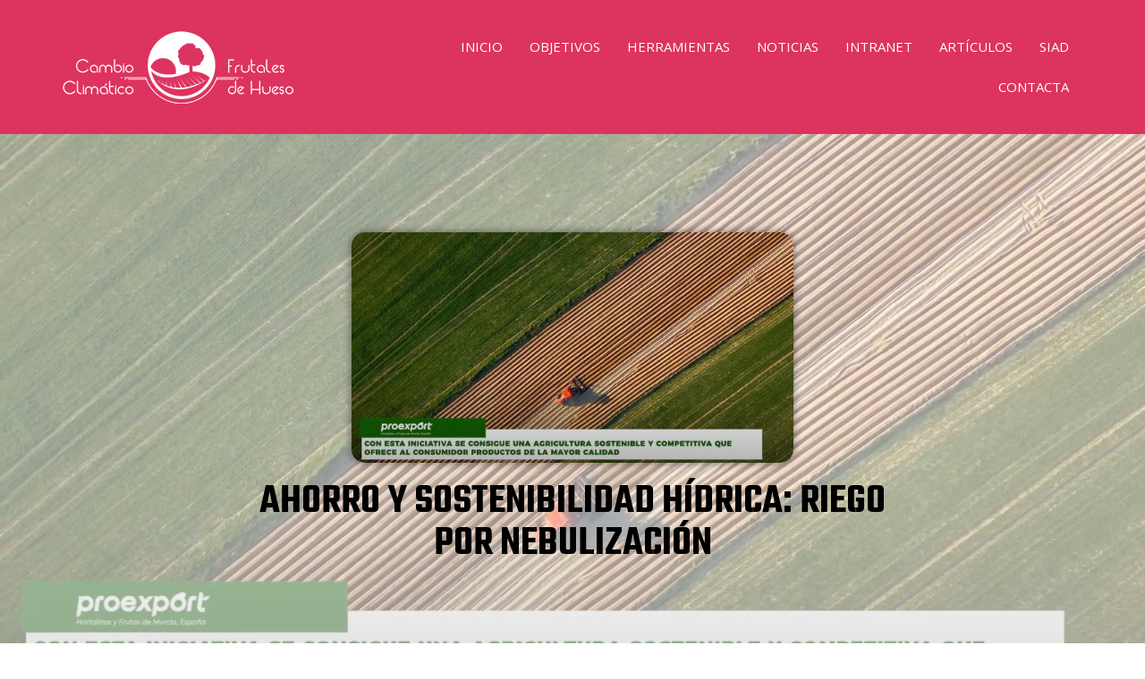

--- FILE ---
content_type: text/html; charset=UTF-8
request_url: https://cambioclimaticofrutadehueso.es/ahorro-y-sostenibilidad-hidrica-riego-por-nebulizacion/
body_size: 8496
content:
<!doctype html>
<html lang="es">
<head>
	<meta charset="UTF-8">
		<meta name="viewport" content="width=device-width, initial-scale=1">
	<link rel="profile" href="https://gmpg.org/xfn/11">
	<title>Ahorro y sostenibilidad hídrica: riego por nebulización &#8211; Cambio Climático en Frutales de Hueso</title>
<meta name='robots' content='max-image-preview:large' />
<link rel='dns-prefetch' href='//s.w.org' />
<link rel="alternate" type="application/rss+xml" title="Cambio Climático en Frutales de Hueso &raquo; Feed" href="https://cambioclimaticofrutadehueso.es/feed/" />
<link rel="alternate" type="application/rss+xml" title="Cambio Climático en Frutales de Hueso &raquo; Feed de los comentarios" href="https://cambioclimaticofrutadehueso.es/comments/feed/" />
<link rel="alternate" type="text/calendar" title="Cambio Climático en Frutales de Hueso &raquo; iCal Feed" href="https://cambioclimaticofrutadehueso.es/events/?ical=1" />
<link rel="alternate" type="application/rss+xml" title="Cambio Climático en Frutales de Hueso &raquo; Comentario Ahorro y sostenibilidad hídrica: riego por nebulización del feed" href="https://cambioclimaticofrutadehueso.es/ahorro-y-sostenibilidad-hidrica-riego-por-nebulizacion/feed/" />
		<script type="text/javascript">
			window._wpemojiSettings = {"baseUrl":"https:\/\/s.w.org\/images\/core\/emoji\/13.1.0\/72x72\/","ext":".png","svgUrl":"https:\/\/s.w.org\/images\/core\/emoji\/13.1.0\/svg\/","svgExt":".svg","source":{"concatemoji":"https:\/\/cambioclimaticofrutadehueso.es\/wp-includes\/js\/wp-emoji-release.min.js?ver=5.8.12"}};
			!function(e,a,t){var n,r,o,i=a.createElement("canvas"),p=i.getContext&&i.getContext("2d");function s(e,t){var a=String.fromCharCode;p.clearRect(0,0,i.width,i.height),p.fillText(a.apply(this,e),0,0);e=i.toDataURL();return p.clearRect(0,0,i.width,i.height),p.fillText(a.apply(this,t),0,0),e===i.toDataURL()}function c(e){var t=a.createElement("script");t.src=e,t.defer=t.type="text/javascript",a.getElementsByTagName("head")[0].appendChild(t)}for(o=Array("flag","emoji"),t.supports={everything:!0,everythingExceptFlag:!0},r=0;r<o.length;r++)t.supports[o[r]]=function(e){if(!p||!p.fillText)return!1;switch(p.textBaseline="top",p.font="600 32px Arial",e){case"flag":return s([127987,65039,8205,9895,65039],[127987,65039,8203,9895,65039])?!1:!s([55356,56826,55356,56819],[55356,56826,8203,55356,56819])&&!s([55356,57332,56128,56423,56128,56418,56128,56421,56128,56430,56128,56423,56128,56447],[55356,57332,8203,56128,56423,8203,56128,56418,8203,56128,56421,8203,56128,56430,8203,56128,56423,8203,56128,56447]);case"emoji":return!s([10084,65039,8205,55357,56613],[10084,65039,8203,55357,56613])}return!1}(o[r]),t.supports.everything=t.supports.everything&&t.supports[o[r]],"flag"!==o[r]&&(t.supports.everythingExceptFlag=t.supports.everythingExceptFlag&&t.supports[o[r]]);t.supports.everythingExceptFlag=t.supports.everythingExceptFlag&&!t.supports.flag,t.DOMReady=!1,t.readyCallback=function(){t.DOMReady=!0},t.supports.everything||(n=function(){t.readyCallback()},a.addEventListener?(a.addEventListener("DOMContentLoaded",n,!1),e.addEventListener("load",n,!1)):(e.attachEvent("onload",n),a.attachEvent("onreadystatechange",function(){"complete"===a.readyState&&t.readyCallback()})),(n=t.source||{}).concatemoji?c(n.concatemoji):n.wpemoji&&n.twemoji&&(c(n.twemoji),c(n.wpemoji)))}(window,document,window._wpemojiSettings);
		</script>
		<style type="text/css">
img.wp-smiley,
img.emoji {
	display: inline !important;
	border: none !important;
	box-shadow: none !important;
	height: 1em !important;
	width: 1em !important;
	margin: 0 .07em !important;
	vertical-align: -0.1em !important;
	background: none !important;
	padding: 0 !important;
}
</style>
	<link rel='stylesheet' id='dce-dynamic-visibility-style-css'  href='https://cambioclimaticofrutadehueso.es/wp-content/plugins/dynamic-visibility-for-elementor/assets/css/dynamic-visibility.css?ver=4.1.1' type='text/css' media='all' />
<link rel='stylesheet' id='tribe-common-skeleton-style-css'  href='https://cambioclimaticofrutadehueso.es/wp-content/plugins/the-events-calendar/common/src/resources/css/common-skeleton.min.css?ver=4.12.12.1' type='text/css' media='all' />
<link rel='stylesheet' id='tribe-tooltip-css'  href='https://cambioclimaticofrutadehueso.es/wp-content/plugins/the-events-calendar/common/src/resources/css/tooltip.min.css?ver=4.12.12.1' type='text/css' media='all' />
<link rel='stylesheet' id='wp-block-library-css'  href='https://cambioclimaticofrutadehueso.es/wp-includes/css/dist/block-library/style.min.css?ver=5.8.12' type='text/css' media='all' />
<link rel='stylesheet' id='hello-elementor-theme-style-css'  href='https://cambioclimaticofrutadehueso.es/wp-content/themes/hello-elementor/theme.min.css?ver=2.4.2' type='text/css' media='all' />
<link rel='stylesheet' id='hello-elementor-child-style-css'  href='https://cambioclimaticofrutadehueso.es/wp-content/themes/hello-theme-child-master/style.css?ver=1.0.0' type='text/css' media='all' />
<link rel='stylesheet' id='hello-elementor-css'  href='https://cambioclimaticofrutadehueso.es/wp-content/themes/hello-elementor/style.min.css?ver=2.4.2' type='text/css' media='all' />
<link rel='stylesheet' id='elementor-icons-css'  href='https://cambioclimaticofrutadehueso.es/wp-content/plugins/elementor/assets/lib/eicons/css/elementor-icons.min.css?ver=5.13.0' type='text/css' media='all' />
<link rel='stylesheet' id='elementor-frontend-legacy-css'  href='https://cambioclimaticofrutadehueso.es/wp-content/plugins/elementor/assets/css/frontend-legacy.min.css?ver=3.5.1' type='text/css' media='all' />
<link rel='stylesheet' id='elementor-frontend-css'  href='https://cambioclimaticofrutadehueso.es/wp-content/plugins/elementor/assets/css/frontend.min.css?ver=3.5.1' type='text/css' media='all' />
<style id='elementor-frontend-inline-css' type='text/css'>
.elementor-28294 .elementor-element.elementor-element-fe16db2 > .elementor-background-overlay{background-image:url("https://cambioclimaticofrutadehueso.es/wp-content/uploads/2021/05/chrome_zga4N8ZF0z.jpg");}
</style>
<link rel='stylesheet' id='elementor-post-29040-css'  href='https://cambioclimaticofrutadehueso.es/wp-content/uploads/elementor/css/post-29040.css?ver=1653409984' type='text/css' media='all' />
<link rel='stylesheet' id='elementor-pro-css'  href='https://cambioclimaticofrutadehueso.es/wp-content/plugins/elementor-pro/assets/css/frontend.min.css?ver=3.5.2' type='text/css' media='all' />
<link rel='stylesheet' id='font-awesome-5-all-css'  href='https://cambioclimaticofrutadehueso.es/wp-content/plugins/elementor/assets/lib/font-awesome/css/all.min.css?ver=3.5.1' type='text/css' media='all' />
<link rel='stylesheet' id='font-awesome-4-shim-css'  href='https://cambioclimaticofrutadehueso.es/wp-content/plugins/elementor/assets/lib/font-awesome/css/v4-shims.min.css?ver=3.5.1' type='text/css' media='all' />
<link rel='stylesheet' id='elementor-global-css'  href='https://cambioclimaticofrutadehueso.es/wp-content/uploads/elementor/css/global.css?ver=1653409984' type='text/css' media='all' />
<link rel='stylesheet' id='elementor-post-28275-css'  href='https://cambioclimaticofrutadehueso.es/wp-content/uploads/elementor/css/post-28275.css?ver=1653409984' type='text/css' media='all' />
<link rel='stylesheet' id='elementor-post-28305-css'  href='https://cambioclimaticofrutadehueso.es/wp-content/uploads/elementor/css/post-28305.css?ver=1653409985' type='text/css' media='all' />
<link rel='stylesheet' id='elementor-post-28294-css'  href='https://cambioclimaticofrutadehueso.es/wp-content/uploads/elementor/css/post-28294.css?ver=1653445516' type='text/css' media='all' />
<link rel='stylesheet' id='google-fonts-1-css'  href='https://fonts.googleapis.com/css?family=Roboto%3A100%2C100italic%2C200%2C200italic%2C300%2C300italic%2C400%2C400italic%2C500%2C500italic%2C600%2C600italic%2C700%2C700italic%2C800%2C800italic%2C900%2C900italic%7CRoboto+Slab%3A100%2C100italic%2C200%2C200italic%2C300%2C300italic%2C400%2C400italic%2C500%2C500italic%2C600%2C600italic%2C700%2C700italic%2C800%2C800italic%2C900%2C900italic%7COpen+Sans%3A100%2C100italic%2C200%2C200italic%2C300%2C300italic%2C400%2C400italic%2C500%2C500italic%2C600%2C600italic%2C700%2C700italic%2C800%2C800italic%2C900%2C900italic%7CTeko%3A100%2C100italic%2C200%2C200italic%2C300%2C300italic%2C400%2C400italic%2C500%2C500italic%2C600%2C600italic%2C700%2C700italic%2C800%2C800italic%2C900%2C900italic&#038;display=auto&#038;ver=5.8.12' type='text/css' media='all' />
<link rel='stylesheet' id='elementor-icons-shared-0-css'  href='https://cambioclimaticofrutadehueso.es/wp-content/plugins/elementor/assets/lib/font-awesome/css/fontawesome.min.css?ver=5.15.3' type='text/css' media='all' />
<link rel='stylesheet' id='elementor-icons-fa-solid-css'  href='https://cambioclimaticofrutadehueso.es/wp-content/plugins/elementor/assets/lib/font-awesome/css/solid.min.css?ver=5.15.3' type='text/css' media='all' />
<link rel='stylesheet' id='elementor-icons-fa-brands-css'  href='https://cambioclimaticofrutadehueso.es/wp-content/plugins/elementor/assets/lib/font-awesome/css/brands.min.css?ver=5.15.3' type='text/css' media='all' />
<link rel='stylesheet' id='elementor-icons-fa-regular-css'  href='https://cambioclimaticofrutadehueso.es/wp-content/plugins/elementor/assets/lib/font-awesome/css/regular.min.css?ver=5.15.3' type='text/css' media='all' />
<script type='text/javascript' src='https://cambioclimaticofrutadehueso.es/wp-content/plugins/elementor/assets/lib/font-awesome/js/v4-shims.min.js?ver=3.5.1' id='font-awesome-4-shim-js'></script>
<link rel="https://api.w.org/" href="https://cambioclimaticofrutadehueso.es/wp-json/" /><link rel="alternate" type="application/json" href="https://cambioclimaticofrutadehueso.es/wp-json/wp/v2/posts/28606" /><link rel="EditURI" type="application/rsd+xml" title="RSD" href="https://cambioclimaticofrutadehueso.es/xmlrpc.php?rsd" />
<link rel="wlwmanifest" type="application/wlwmanifest+xml" href="https://cambioclimaticofrutadehueso.es/wp-includes/wlwmanifest.xml" /> 
<meta name="generator" content="WordPress 5.8.12" />
<link rel="canonical" href="https://cambioclimaticofrutadehueso.es/ahorro-y-sostenibilidad-hidrica-riego-por-nebulizacion/" />
<link rel='shortlink' href='https://cambioclimaticofrutadehueso.es/?p=28606' />
<link rel="alternate" type="application/json+oembed" href="https://cambioclimaticofrutadehueso.es/wp-json/oembed/1.0/embed?url=https%3A%2F%2Fcambioclimaticofrutadehueso.es%2Fahorro-y-sostenibilidad-hidrica-riego-por-nebulizacion%2F" />
<link rel="alternate" type="text/xml+oembed" href="https://cambioclimaticofrutadehueso.es/wp-json/oembed/1.0/embed?url=https%3A%2F%2Fcambioclimaticofrutadehueso.es%2Fahorro-y-sostenibilidad-hidrica-riego-por-nebulizacion%2F&#038;format=xml" />
<meta name="tec-api-version" content="v1"><meta name="tec-api-origin" content="https://cambioclimaticofrutadehueso.es"><link rel="https://theeventscalendar.com/" href="https://cambioclimaticofrutadehueso.es/wp-json/tribe/events/v1/" /><link rel="icon" href="https://cambioclimaticofrutadehueso.es/wp-content/uploads/2020/05/favicon-cc.png" sizes="32x32" />
<link rel="icon" href="https://cambioclimaticofrutadehueso.es/wp-content/uploads/2020/05/favicon-cc.png" sizes="192x192" />
<link rel="apple-touch-icon" href="https://cambioclimaticofrutadehueso.es/wp-content/uploads/2020/05/favicon-cc.png" />
<meta name="msapplication-TileImage" content="https://cambioclimaticofrutadehueso.es/wp-content/uploads/2020/05/favicon-cc.png" />
</head>
<body data-rsssl=1 class="post-template-default single single-post postid-28606 single-format-standard tribe-no-js elementor-default elementor-kit-29040 elementor-page elementor-page-28606 elementor-page-28294">

		<div data-elementor-type="header" data-elementor-id="28275" class="elementor elementor-28275 elementor-location-header" data-elementor-settings="[]">
		<div class="elementor-section-wrap">
					<section class="elementor-section elementor-top-section elementor-element elementor-element-63edf2c elementor-section-boxed elementor-section-height-default elementor-section-height-default" data-id="63edf2c" data-element_type="section" data-settings="{&quot;background_background&quot;:&quot;video&quot;,&quot;background_play_on_mobile&quot;:&quot;yes&quot;,&quot;background_video_start&quot;:0,&quot;background_video_end&quot;:10}">
							<div class="elementor-background-overlay"></div>
							<div class="elementor-container elementor-column-gap-no">
							<div class="elementor-row">
					<div class="elementor-column elementor-col-100 elementor-top-column elementor-element elementor-element-116b00b" data-id="116b00b" data-element_type="column">
			<div class="elementor-column-wrap elementor-element-populated">
							<div class="elementor-widget-wrap">
						<section class="elementor-section elementor-inner-section elementor-element elementor-element-1ec1b0d elementor-section-content-middle elementor-section-boxed elementor-section-height-default elementor-section-height-default" data-id="1ec1b0d" data-element_type="section">
						<div class="elementor-container elementor-column-gap-no">
							<div class="elementor-row">
					<div class="elementor-column elementor-col-50 elementor-inner-column elementor-element elementor-element-c8006d8" data-id="c8006d8" data-element_type="column">
			<div class="elementor-column-wrap elementor-element-populated">
							<div class="elementor-widget-wrap">
						<div class="elementor-element elementor-element-467e5b2 elementor-widget elementor-widget-image" data-id="467e5b2" data-element_type="widget" data-widget_type="image.default">
				<div class="elementor-widget-container">
								<div class="elementor-image">
												<img width="258" height="81" src="https://cambioclimaticofrutadehueso.es/wp-content/uploads/2020/05/logo-nuevo-cambioclimático.png" class="attachment-full size-full" alt="Logo Nuevo Cambio Climático" loading="lazy" />														</div>
						</div>
				</div>
						</div>
					</div>
		</div>
				<div class="elementor-column elementor-col-50 elementor-inner-column elementor-element elementor-element-616a2dd" data-id="616a2dd" data-element_type="column">
			<div class="elementor-column-wrap elementor-element-populated">
							<div class="elementor-widget-wrap">
						<div class="elementor-element elementor-element-56ef8ae elementor-nav-menu__align-right elementor-nav-menu--stretch elementor-nav-menu__text-align-center elementor-nav-menu--dropdown-tablet elementor-nav-menu--toggle elementor-nav-menu--burger elementor-widget elementor-widget-nav-menu" data-id="56ef8ae" data-element_type="widget" data-settings="{&quot;full_width&quot;:&quot;stretch&quot;,&quot;submenu_icon&quot;:{&quot;value&quot;:&quot;&lt;i class=\&quot;fas fa-chevron-down\&quot;&gt;&lt;\/i&gt;&quot;,&quot;library&quot;:&quot;fa-solid&quot;},&quot;layout&quot;:&quot;horizontal&quot;,&quot;toggle&quot;:&quot;burger&quot;}" data-widget_type="nav-menu.default">
				<div class="elementor-widget-container">
						<nav migration_allowed="1" migrated="0" role="navigation" class="elementor-nav-menu--main elementor-nav-menu__container elementor-nav-menu--layout-horizontal e--pointer-framed e--animation-corners">
				<ul id="menu-1-56ef8ae" class="elementor-nav-menu"><li class="menu-item menu-item-type-post_type menu-item-object-page menu-item-home menu-item-7"><a href="https://cambioclimaticofrutadehueso.es/" class="elementor-item">Inicio</a></li>
<li class="menu-item menu-item-type-custom menu-item-object-custom menu-item-131"><a href="#objetivos" class="elementor-item elementor-item-anchor">Objetivos</a></li>
<li class="menu-item menu-item-type-custom menu-item-object-custom menu-item-132"><a href="#herramientas" class="elementor-item elementor-item-anchor">Herramientas</a></li>
<li class="menu-item menu-item-type-custom menu-item-object-custom menu-item-133"><a href="#noticias" class="elementor-item elementor-item-anchor">Noticias</a></li>
<li class="menu-item menu-item-type-custom menu-item-object-custom menu-item-134"><a target="_blank" rel="noopener" href="https://www.dropbox.com/login" class="elementor-item">Intranet</a></li>
<li class="menu-item menu-item-type-post_type menu-item-object-page menu-item-28651"><a href="https://cambioclimaticofrutadehueso.es/articulos/" class="elementor-item">Artículos</a></li>
<li class="menu-item menu-item-type-custom menu-item-object-custom menu-item-28966"><a target="_blank" rel="noopener" href="https://app.powerbi.com/view?r=eyJrIjoiOTFiNTlhNGQtNmM2Yy00OTQ5LTkzZjctY2FkMWI1M2RhNmY2IiwidCI6IjJjYTk5MTljLTIyMmItNDVmMy05MmZmLWNkOTRhZGE2MjQ5OSIsImMiOjl9" class="elementor-item">SIAD</a></li>
<li class="menu-item menu-item-type-custom menu-item-object-custom menu-item-135"><a href="#contacta" class="elementor-item elementor-item-anchor">Contacta</a></li>
</ul>			</nav>
					<div class="elementor-menu-toggle" role="button" tabindex="0" aria-label="Alternar menú" aria-expanded="false">
			<i aria-hidden="true" role="presentation" class="elementor-menu-toggle__icon--open eicon-menu-bar"></i><i aria-hidden="true" role="presentation" class="elementor-menu-toggle__icon--close eicon-close"></i>			<span class="elementor-screen-only">Menú</span>
		</div>
			<nav class="elementor-nav-menu--dropdown elementor-nav-menu__container" role="navigation" aria-hidden="true">
				<ul id="menu-2-56ef8ae" class="elementor-nav-menu"><li class="menu-item menu-item-type-post_type menu-item-object-page menu-item-home menu-item-7"><a href="https://cambioclimaticofrutadehueso.es/" class="elementor-item" tabindex="-1">Inicio</a></li>
<li class="menu-item menu-item-type-custom menu-item-object-custom menu-item-131"><a href="#objetivos" class="elementor-item elementor-item-anchor" tabindex="-1">Objetivos</a></li>
<li class="menu-item menu-item-type-custom menu-item-object-custom menu-item-132"><a href="#herramientas" class="elementor-item elementor-item-anchor" tabindex="-1">Herramientas</a></li>
<li class="menu-item menu-item-type-custom menu-item-object-custom menu-item-133"><a href="#noticias" class="elementor-item elementor-item-anchor" tabindex="-1">Noticias</a></li>
<li class="menu-item menu-item-type-custom menu-item-object-custom menu-item-134"><a target="_blank" rel="noopener" href="https://www.dropbox.com/login" class="elementor-item" tabindex="-1">Intranet</a></li>
<li class="menu-item menu-item-type-post_type menu-item-object-page menu-item-28651"><a href="https://cambioclimaticofrutadehueso.es/articulos/" class="elementor-item" tabindex="-1">Artículos</a></li>
<li class="menu-item menu-item-type-custom menu-item-object-custom menu-item-28966"><a target="_blank" rel="noopener" href="https://app.powerbi.com/view?r=eyJrIjoiOTFiNTlhNGQtNmM2Yy00OTQ5LTkzZjctY2FkMWI1M2RhNmY2IiwidCI6IjJjYTk5MTljLTIyMmItNDVmMy05MmZmLWNkOTRhZGE2MjQ5OSIsImMiOjl9" class="elementor-item" tabindex="-1">SIAD</a></li>
<li class="menu-item menu-item-type-custom menu-item-object-custom menu-item-135"><a href="#contacta" class="elementor-item elementor-item-anchor" tabindex="-1">Contacta</a></li>
</ul>			</nav>
				</div>
				</div>
						</div>
					</div>
		</div>
								</div>
					</div>
		</section>
						</div>
					</div>
		</div>
								</div>
					</div>
		</section>
				</div>
		</div>
				<div data-elementor-type="single" data-elementor-id="28294" class="elementor elementor-28294 elementor-location-single post-28606 post type-post status-publish format-standard has-post-thumbnail hentry category-actualidad tag-cc" data-elementor-settings="[]">
		<div class="elementor-section-wrap">
					<section class="elementor-section elementor-top-section elementor-element elementor-element-fe16db2 elementor-section-boxed elementor-section-height-default elementor-section-height-default" data-id="fe16db2" data-element_type="section">
							<div class="elementor-background-overlay"></div>
							<div class="elementor-container elementor-column-gap-default">
							<div class="elementor-row">
					<div class="elementor-column elementor-col-100 elementor-top-column elementor-element elementor-element-d2bc986" data-id="d2bc986" data-element_type="column">
			<div class="elementor-column-wrap elementor-element-populated">
							<div class="elementor-widget-wrap">
						<div class="elementor-element elementor-element-2f41c28 elementor-widget elementor-widget-theme-post-featured-image elementor-widget-image" data-id="2f41c28" data-element_type="widget" data-widget_type="theme-post-featured-image.default">
				<div class="elementor-widget-container">
								<div class="elementor-image">
													<a href="https://cambioclimaticofrutadehueso.es/wp-content/uploads/2021/05/chrome_zga4N8ZF0z.jpg" data-elementor-open-lightbox="yes" data-elementor-lightbox-title="chrome_zga4N8ZF0z">
							<img width="1276" height="669" src="https://cambioclimaticofrutadehueso.es/wp-content/uploads/2021/05/chrome_zga4N8ZF0z.jpg" class="attachment-full size-full" alt="" loading="lazy" srcset="https://cambioclimaticofrutadehueso.es/wp-content/uploads/2021/05/chrome_zga4N8ZF0z.jpg 1276w, https://cambioclimaticofrutadehueso.es/wp-content/uploads/2021/05/chrome_zga4N8ZF0z-300x157.jpg 300w, https://cambioclimaticofrutadehueso.es/wp-content/uploads/2021/05/chrome_zga4N8ZF0z-1024x537.jpg 1024w, https://cambioclimaticofrutadehueso.es/wp-content/uploads/2021/05/chrome_zga4N8ZF0z-768x403.jpg 768w" sizes="(max-width: 1276px) 100vw, 1276px" />								</a>
														</div>
						</div>
				</div>
				<div class="elementor-element elementor-element-e983674 elementor-widget elementor-widget-theme-post-title elementor-page-title elementor-widget-heading" data-id="e983674" data-element_type="widget" data-widget_type="theme-post-title.default">
				<div class="elementor-widget-container">
			<h1 class="elementor-heading-title elementor-size-default">Ahorro y sostenibilidad hídrica: riego por nebulización</h1>		</div>
				</div>
						</div>
					</div>
		</div>
								</div>
					</div>
		</section>
				<section class="elementor-section elementor-top-section elementor-element elementor-element-d8fc62b elementor-section-boxed elementor-section-height-default elementor-section-height-default" data-id="d8fc62b" data-element_type="section">
						<div class="elementor-container elementor-column-gap-default">
							<div class="elementor-row">
					<div class="elementor-column elementor-col-100 elementor-top-column elementor-element elementor-element-ee318ae" data-id="ee318ae" data-element_type="column">
			<div class="elementor-column-wrap elementor-element-populated">
							<div class="elementor-widget-wrap">
						<div class="elementor-element elementor-element-723ef88 elementor-widget-divider--view-line_icon elementor-widget-divider--separator-type-pattern elementor-view-default elementor-widget-divider--element-align-center elementor-widget elementor-widget-divider" data-id="723ef88" data-element_type="widget" data-widget_type="divider.default">
				<div class="elementor-widget-container">
					<div class="elementor-divider" style="--divider-pattern-url: url(&quot;data:image/svg+xml,%3Csvg xmlns=&#039;http://www.w3.org/2000/svg&#039; preserveAspectRatio=&#039;none&#039; overflow=&#039;visible&#039; height=&#039;100%&#039; viewBox=&#039;0 0 24 24&#039; fill=&#039;none&#039; stroke=&#039;black&#039; stroke-width=&#039;4.5&#039; stroke-linecap=&#039;square&#039; stroke-miterlimit=&#039;10&#039;%3E%3Cpolyline points=&#039;0,18 12,6 24,18 &#039;/%3E%3C/svg%3E&quot;);">
			<span class="elementor-divider-separator">
							<div class="elementor-icon elementor-divider__element">
					<i aria-hidden="true" class="far fa-newspaper"></i></div>
						</span>
		</div>
				</div>
				</div>
						</div>
					</div>
		</div>
								</div>
					</div>
		</section>
				<section class="elementor-section elementor-top-section elementor-element elementor-element-25d959b elementor-section-boxed elementor-section-height-default elementor-section-height-default" data-id="25d959b" data-element_type="section">
						<div class="elementor-container elementor-column-gap-default">
							<div class="elementor-row">
					<div class="elementor-column elementor-col-100 elementor-top-column elementor-element elementor-element-9bd457f" data-id="9bd457f" data-element_type="column">
			<div class="elementor-column-wrap elementor-element-populated">
							<div class="elementor-widget-wrap">
						<div class="elementor-element elementor-element-af3ffe2 elementor-widget elementor-widget-theme-post-content" data-id="af3ffe2" data-element_type="widget" data-widget_type="theme-post-content.default">
				<div class="elementor-widget-container">
			<style></style>		<div data-elementor-type="wp-post" data-elementor-id="28606" class="elementor elementor-28606" data-elementor-settings="[]">
						<div class="elementor-inner">
							<div class="elementor-section-wrap">
							<section class="elementor-section elementor-top-section elementor-element elementor-element-4a66516b elementor-section-boxed elementor-section-height-default elementor-section-height-default" data-id="4a66516b" data-element_type="section">
						<div class="elementor-container elementor-column-gap-default">
							<div class="elementor-row">
					<div class="elementor-column elementor-col-100 elementor-top-column elementor-element elementor-element-516751c4" data-id="516751c4" data-element_type="column">
			<div class="elementor-column-wrap elementor-element-populated">
							<div class="elementor-widget-wrap">
						<div class="elementor-element elementor-element-2aa0f1b3 elementor-widget elementor-widget-text-editor" data-id="2aa0f1b3" data-element_type="widget" data-widget_type="text-editor.default">
				<div class="elementor-widget-container">
								<div class="elementor-text-editor elementor-clearfix">
				<p>Este sistema innovador de riego por nebulización mediante cintas de microaspersión: requiere de menor presión para el riego lo que permite un mayor ahorro de agua. A diferencia de las técnicas convencionales de aspersión aplica un riego más uniforme, se adapta a todos los terrenos y requiere menor mano de obra.</p><p>Además, mejora la lixiviación del suelo evitando la contaminación por nitratos y facilita la adecuada gestión de residuos ya que todos los materiales son reciclables. Con esta iniciativa se consigue una agricultura sostenible y competitiva que ofrece al consumidor productos de la mayor calidad.</p><p>Enrique González Manzano, Técnico Agrícola de Agromediterránea Hortofrutícola S.L., nos lo cuenta.</p><p><iframe loading="lazy" title="YouTube video player" src="https://www.youtube.com/embed/DA7h9DL3BxA" width="904" height="509" frameborder="0" allowfullscreen="allowfullscreen"></iframe></p><div class="single-news__header--meta"><div><p>En la web de Proexport puedes descubrir todos los procesos de <a href="https://www.proexport.es/innovacion-y-sostenibilidad/">innovación y sostenibilidad</a> que se están llevando a cabo junto a las empresas asociadas.</p></div><div class="author"><em>Fuente: <a href="https://www.proexport.es/">Proexport</a></em></div></div>					</div>
						</div>
				</div>
						</div>
					</div>
		</div>
								</div>
					</div>
		</section>
						</div>
						</div>
					</div>
				</div>
				</div>
						</div>
					</div>
		</div>
								</div>
					</div>
		</section>
				</div>
		</div>
				<div data-elementor-type="footer" data-elementor-id="28305" class="elementor elementor-28305 elementor-location-footer" data-elementor-settings="[]">
		<div class="elementor-section-wrap">
					<section class="elementor-section elementor-top-section elementor-element elementor-element-3d9608a elementor-section-boxed elementor-section-height-default elementor-section-height-default" data-id="3d9608a" data-element_type="section" data-settings="{&quot;background_background&quot;:&quot;classic&quot;}">
						<div class="elementor-container elementor-column-gap-default">
							<div class="elementor-row">
					<div class="elementor-column elementor-col-100 elementor-top-column elementor-element elementor-element-910edba" data-id="910edba" data-element_type="column">
			<div class="elementor-column-wrap elementor-element-populated">
							<div class="elementor-widget-wrap">
						<section class="elementor-section elementor-inner-section elementor-element elementor-element-5703b5f elementor-section-boxed elementor-section-height-default elementor-section-height-default" data-id="5703b5f" data-element_type="section">
						<div class="elementor-container elementor-column-gap-default">
							<div class="elementor-row">
					<div class="elementor-column elementor-col-33 elementor-inner-column elementor-element elementor-element-38eb29f" data-id="38eb29f" data-element_type="column">
			<div class="elementor-column-wrap">
							<div class="elementor-widget-wrap">
								</div>
					</div>
		</div>
				<div class="elementor-column elementor-col-33 elementor-inner-column elementor-element elementor-element-0a0426c" data-id="0a0426c" data-element_type="column">
			<div class="elementor-column-wrap elementor-element-populated">
							<div class="elementor-widget-wrap">
						<div class="elementor-element elementor-element-defcabd elementor-widget elementor-widget-image" data-id="defcabd" data-element_type="widget" data-widget_type="image.default">
				<div class="elementor-widget-container">
								<div class="elementor-image">
												<img width="258" height="81" src="https://cambioclimaticofrutadehueso.es/wp-content/uploads/2020/05/logo-nuevo-cambioclimático.png" class="attachment-full size-full" alt="Logo Nuevo Cambio Climático" loading="lazy" />														</div>
						</div>
				</div>
						</div>
					</div>
		</div>
				<div class="elementor-column elementor-col-33 elementor-inner-column elementor-element elementor-element-9305148" data-id="9305148" data-element_type="column">
			<div class="elementor-column-wrap">
							<div class="elementor-widget-wrap">
								</div>
					</div>
		</div>
								</div>
					</div>
		</section>
				<section class="elementor-section elementor-inner-section elementor-element elementor-element-1eb5d6a elementor-section-content-middle elementor-section-boxed elementor-section-height-default elementor-section-height-default" data-id="1eb5d6a" data-element_type="section">
						<div class="elementor-container elementor-column-gap-no">
							<div class="elementor-row">
					<div class="elementor-column elementor-col-25 elementor-inner-column elementor-element elementor-element-3251bf7" data-id="3251bf7" data-element_type="column">
			<div class="elementor-column-wrap elementor-element-populated">
							<div class="elementor-widget-wrap">
						<div class="elementor-element elementor-element-a6c9951 elementor-widget elementor-widget-heading" data-id="a6c9951" data-element_type="widget" data-widget_type="heading.default">
				<div class="elementor-widget-container">
			<p class="elementor-heading-title elementor-size-default">SÍGUENOS</p>		</div>
				</div>
						</div>
					</div>
		</div>
				<div class="elementor-column elementor-col-25 elementor-inner-column elementor-element elementor-element-9cda401" data-id="9cda401" data-element_type="column">
			<div class="elementor-column-wrap elementor-element-populated">
							<div class="elementor-widget-wrap">
						<div class="elementor-element elementor-element-3925800 elementor-icon-list--layout-inline elementor-mobile-align-right elementor-list-item-link-full_width elementor-widget elementor-widget-icon-list" data-id="3925800" data-element_type="widget" data-widget_type="icon-list.default">
				<div class="elementor-widget-container">
					<ul class="elementor-icon-list-items elementor-inline-items">
							<li class="elementor-icon-list-item elementor-inline-item">
											<a href="#">

												<span class="elementor-icon-list-icon">
							<i aria-hidden="true" class="fab fa-facebook-f"></i>						</span>
										<span class="elementor-icon-list-text"></span>
											</a>
									</li>
								<li class="elementor-icon-list-item elementor-inline-item">
											<a href="#">

												<span class="elementor-icon-list-icon">
							<i aria-hidden="true" class="fab fa-instagram"></i>						</span>
										<span class="elementor-icon-list-text"></span>
											</a>
									</li>
								<li class="elementor-icon-list-item elementor-inline-item">
											<a href="#">

												<span class="elementor-icon-list-icon">
							<i aria-hidden="true" class="fab fa-twitter"></i>						</span>
										<span class="elementor-icon-list-text"></span>
											</a>
									</li>
						</ul>
				</div>
				</div>
						</div>
					</div>
		</div>
				<div class="elementor-column elementor-col-25 elementor-inner-column elementor-element elementor-element-224a730" data-id="224a730" data-element_type="column">
			<div class="elementor-column-wrap elementor-element-populated">
							<div class="elementor-widget-wrap">
						<div class="elementor-element elementor-element-5fcff48 elementor-widget elementor-widget-heading" data-id="5fcff48" data-element_type="widget" data-widget_type="heading.default">
				<div class="elementor-widget-container">
			<p class="elementor-heading-title elementor-size-default">info@cambioclimaticofrutadehueso.es</p>		</div>
				</div>
						</div>
					</div>
		</div>
				<div class="elementor-column elementor-col-25 elementor-inner-column elementor-element elementor-element-179778d" data-id="179778d" data-element_type="column">
			<div class="elementor-column-wrap elementor-element-populated">
							<div class="elementor-widget-wrap">
						<div class="elementor-element elementor-element-b9fb51e elementor-widget elementor-widget-heading" data-id="b9fb51e" data-element_type="widget" data-widget_type="heading.default">
				<div class="elementor-widget-container">
			<p class="elementor-heading-title elementor-size-default">968 35 12 82</p>		</div>
				</div>
						</div>
					</div>
		</div>
								</div>
					</div>
		</section>
				<div class="elementor-element elementor-element-4be6e7c elementor-widget elementor-widget-heading" data-id="4be6e7c" data-element_type="widget" data-widget_type="heading.default">
				<div class="elementor-widget-container">
			<p class="elementor-heading-title elementor-size-default">Copyright 2020 © CambioClimaticoFrutaDeHueso.es</p>		</div>
				</div>
						</div>
					</div>
		</div>
								</div>
					</div>
		</section>
				</div>
		</div>
		
		<script>
		( function ( body ) {
			'use strict';
			body.className = body.className.replace( /\btribe-no-js\b/, 'tribe-js' );
		} )( document.body );
		</script>
		<script> /* <![CDATA[ */var tribe_l10n_datatables = {"aria":{"sort_ascending":": activate to sort column ascending","sort_descending":": activate to sort column descending"},"length_menu":"Show _MENU_ entries","empty_table":"No data available in table","info":"Showing _START_ to _END_ of _TOTAL_ entries","info_empty":"Showing 0 to 0 of 0 entries","info_filtered":"(filtered from _MAX_ total entries)","zero_records":"No matching records found","search":"Search:","all_selected_text":"All items on this page were selected. ","select_all_link":"Select all pages","clear_selection":"Clear Selection.","pagination":{"all":"All","next":"Next","previous":"Previous"},"select":{"rows":{"0":"","_":": Selected %d rows","1":": Selected 1 row"}},"datepicker":{"dayNames":["domingo","lunes","martes","mi\u00e9rcoles","jueves","viernes","s\u00e1bado"],"dayNamesShort":["Dom","Lun","Mar","Mi\u00e9","Jue","Vie","S\u00e1b"],"dayNamesMin":["D","L","M","X","J","V","S"],"monthNames":["enero","febrero","marzo","abril","mayo","junio","julio","agosto","septiembre","octubre","noviembre","diciembre"],"monthNamesShort":["enero","febrero","marzo","abril","mayo","junio","julio","agosto","septiembre","octubre","noviembre","diciembre"],"monthNamesMin":["Ene","Feb","Mar","Abr","May","Jun","Jul","Ago","Sep","Oct","Nov","Dic"],"nextText":"Siguiente","prevText":"Anterior","currentText":"Hoy","closeText":"Hecho","today":"Hoy","clear":"Limpiar"}};/* ]]> */ </script><link rel='stylesheet' id='e-animations-css'  href='https://cambioclimaticofrutadehueso.es/wp-content/plugins/elementor/assets/lib/animations/animations.min.css?ver=3.5.1' type='text/css' media='all' />
<script type='text/javascript' src='https://cambioclimaticofrutadehueso.es/wp-includes/js/wp-embed.min.js?ver=5.8.12' id='wp-embed-js'></script>
<script type='text/javascript' src='https://cambioclimaticofrutadehueso.es/wp-includes/js/jquery/jquery.min.js?ver=3.6.0' id='jquery-core-js'></script>
<script type='text/javascript' src='https://cambioclimaticofrutadehueso.es/wp-includes/js/jquery/jquery-migrate.min.js?ver=3.3.2' id='jquery-migrate-js'></script>
<script type='text/javascript' src='https://cambioclimaticofrutadehueso.es/wp-content/plugins/elementor-pro/assets/lib/smartmenus/jquery.smartmenus.min.js?ver=1.0.1' id='smartmenus-js'></script>
<script type='text/javascript' src='https://cambioclimaticofrutadehueso.es/wp-content/plugins/elementor-pro/assets/js/webpack-pro.runtime.min.js?ver=3.5.2' id='elementor-pro-webpack-runtime-js'></script>
<script type='text/javascript' src='https://cambioclimaticofrutadehueso.es/wp-content/plugins/elementor/assets/js/webpack.runtime.min.js?ver=3.5.1' id='elementor-webpack-runtime-js'></script>
<script type='text/javascript' src='https://cambioclimaticofrutadehueso.es/wp-content/plugins/elementor/assets/js/frontend-modules.min.js?ver=3.5.1' id='elementor-frontend-modules-js'></script>
<script type='text/javascript' id='elementor-pro-frontend-js-before'>
var ElementorProFrontendConfig = {"ajaxurl":"https:\/\/cambioclimaticofrutadehueso.es\/wp-admin\/admin-ajax.php","nonce":"0ce8438672","urls":{"assets":"https:\/\/cambioclimaticofrutadehueso.es\/wp-content\/plugins\/elementor-pro\/assets\/","rest":"https:\/\/cambioclimaticofrutadehueso.es\/wp-json\/"},"i18n":{"toc_no_headings_found":"No se ha encontrado ning\u00fan encabezado en esta p\u00e1gina."},"shareButtonsNetworks":{"facebook":{"title":"Facebook","has_counter":true},"twitter":{"title":"Twitter"},"linkedin":{"title":"LinkedIn","has_counter":true},"pinterest":{"title":"Pinterest","has_counter":true},"reddit":{"title":"Reddit","has_counter":true},"vk":{"title":"VK","has_counter":true},"odnoklassniki":{"title":"OK","has_counter":true},"tumblr":{"title":"Tumblr"},"digg":{"title":"Digg"},"skype":{"title":"Skype"},"stumbleupon":{"title":"StumbleUpon","has_counter":true},"mix":{"title":"Mix"},"telegram":{"title":"Telegram"},"pocket":{"title":"Pocket","has_counter":true},"xing":{"title":"XING","has_counter":true},"whatsapp":{"title":"WhatsApp"},"email":{"title":"Email"},"print":{"title":"Print"}},"facebook_sdk":{"lang":"es_ES","app_id":""},"lottie":{"defaultAnimationUrl":"https:\/\/cambioclimaticofrutadehueso.es\/wp-content\/plugins\/elementor-pro\/modules\/lottie\/assets\/animations\/default.json"}};
</script>
<script type='text/javascript' src='https://cambioclimaticofrutadehueso.es/wp-content/plugins/elementor-pro/assets/js/frontend.min.js?ver=3.5.2' id='elementor-pro-frontend-js'></script>
<script type='text/javascript' src='https://cambioclimaticofrutadehueso.es/wp-content/plugins/elementor/assets/lib/waypoints/waypoints.min.js?ver=4.0.2' id='elementor-waypoints-js'></script>
<script type='text/javascript' src='https://cambioclimaticofrutadehueso.es/wp-includes/js/jquery/ui/core.min.js?ver=1.12.1' id='jquery-ui-core-js'></script>
<script type='text/javascript' src='https://cambioclimaticofrutadehueso.es/wp-content/plugins/events-calendar-pro/vendor/swiper/dist/js/swiper.min.js?ver=5.1.2' id='swiper-js'></script>
<script type='text/javascript' src='https://cambioclimaticofrutadehueso.es/wp-content/plugins/elementor/assets/lib/share-link/share-link.min.js?ver=3.5.1' id='share-link-js'></script>
<script type='text/javascript' src='https://cambioclimaticofrutadehueso.es/wp-content/plugins/elementor/assets/lib/dialog/dialog.min.js?ver=4.9.0' id='elementor-dialog-js'></script>
<script type='text/javascript' id='elementor-frontend-js-before'>
var elementorFrontendConfig = {"environmentMode":{"edit":false,"wpPreview":false,"isScriptDebug":false},"i18n":{"shareOnFacebook":"Compartir en Facebook","shareOnTwitter":"Compartir en Twitter","pinIt":"Pinear","download":"Descargar","downloadImage":"Descargar imagen","fullscreen":"Pantalla completa","zoom":"Zoom","share":"Compartir","playVideo":"Reproducir v\u00eddeo","previous":"Anterior","next":"Siguiente","close":"Cerrar"},"is_rtl":false,"breakpoints":{"xs":0,"sm":480,"md":768,"lg":1025,"xl":1440,"xxl":1600},"responsive":{"breakpoints":{"mobile":{"label":"M\u00f3vil","value":767,"default_value":767,"direction":"max","is_enabled":true},"mobile_extra":{"label":"M\u00f3vil grande","value":880,"default_value":880,"direction":"max","is_enabled":false},"tablet":{"label":"Tableta","value":1024,"default_value":1024,"direction":"max","is_enabled":true},"tablet_extra":{"label":"Tableta grande","value":1200,"default_value":1200,"direction":"max","is_enabled":false},"laptop":{"label":"Port\u00e1til","value":1366,"default_value":1366,"direction":"max","is_enabled":false},"widescreen":{"label":"Pantalla grande","value":2400,"default_value":2400,"direction":"min","is_enabled":false}}},"version":"3.5.1","is_static":false,"experimentalFeatures":{"e_import_export":true,"e_hidden_wordpress_widgets":true,"theme_builder_v2":true,"landing-pages":true,"elements-color-picker":true,"favorite-widgets":true,"admin-top-bar":true,"form-submissions":true},"urls":{"assets":"https:\/\/cambioclimaticofrutadehueso.es\/wp-content\/plugins\/elementor\/assets\/"},"settings":{"page":[],"editorPreferences":[]},"kit":{"active_breakpoints":["viewport_mobile","viewport_tablet"],"global_image_lightbox":"yes","lightbox_enable_counter":"yes","lightbox_enable_fullscreen":"yes","lightbox_enable_zoom":"yes","lightbox_enable_share":"yes","lightbox_title_src":"title","lightbox_description_src":"description"},"post":{"id":28606,"title":"Ahorro%20y%20sostenibilidad%20h%C3%ADdrica%3A%20riego%20por%20nebulizaci%C3%B3n%20%E2%80%93%20Cambio%20Clim%C3%A1tico%20en%20Frutales%20de%20Hueso","excerpt":"","featuredImage":"https:\/\/cambioclimaticofrutadehueso.es\/wp-content\/uploads\/2021\/05\/chrome_zga4N8ZF0z-1024x537.jpg"}};
</script>
<script type='text/javascript' src='https://cambioclimaticofrutadehueso.es/wp-content/plugins/elementor/assets/js/frontend.min.js?ver=3.5.1' id='elementor-frontend-js'></script>
<script type='text/javascript' src='https://cambioclimaticofrutadehueso.es/wp-content/plugins/elementor-pro/assets/js/preloaded-elements-handlers.min.js?ver=3.5.2' id='pro-preloaded-elements-handlers-js'></script>
<script type='text/javascript' src='https://cambioclimaticofrutadehueso.es/wp-content/plugins/elementor/assets/js/preloaded-modules.min.js?ver=3.5.1' id='preloaded-modules-js'></script>
<script type='text/javascript' src='https://cambioclimaticofrutadehueso.es/wp-content/plugins/elementor-pro/assets/lib/sticky/jquery.sticky.min.js?ver=3.5.2' id='e-sticky-js'></script>

</body>
</html>


--- FILE ---
content_type: text/css
request_url: https://cambioclimaticofrutadehueso.es/wp-content/uploads/elementor/css/post-28275.css?ver=1653409984
body_size: 856
content:
.elementor-28275 .elementor-element.elementor-element-63edf2c > .elementor-container{max-width:1180px;}.elementor-28275 .elementor-element.elementor-element-63edf2c > .elementor-background-overlay{background-color:#D50038;opacity:0.8;transition:background 0.3s, border-radius 0.3s, opacity 0.3s;}.elementor-28275 .elementor-element.elementor-element-63edf2c{transition:background 0.3s, border 0.3s, border-radius 0.3s, box-shadow 0.3s;margin-top:0px;margin-bottom:0px;padding:0px 0px 0px 0px;}.elementor-28275 .elementor-element.elementor-element-1ec1b0d > .elementor-container > .elementor-row > .elementor-column > .elementor-column-wrap > .elementor-widget-wrap{align-content:center;align-items:center;}.elementor-28275 .elementor-element.elementor-element-1ec1b0d{margin-top:30px;margin-bottom:30px;padding:0px 0px 0px 0px;}.elementor-28275 .elementor-element.elementor-element-467e5b2{text-align:left;}.elementor-28275 .elementor-element.elementor-element-56ef8ae .elementor-menu-toggle{margin-left:auto;background-color:rgba(2, 1, 1, 0);font-size:30px;border-width:0px;border-radius:0px;}.elementor-28275 .elementor-element.elementor-element-56ef8ae .elementor-nav-menu .elementor-item{font-family:"Open Sans", Sans-serif;font-size:15px;font-weight:400;text-transform:uppercase;font-style:normal;line-height:1em;}.elementor-28275 .elementor-element.elementor-element-56ef8ae .elementor-nav-menu--main .elementor-item{color:#FFFFFF;fill:#FFFFFF;padding-left:15px;padding-right:15px;padding-top:15px;padding-bottom:15px;}.elementor-28275 .elementor-element.elementor-element-56ef8ae .elementor-nav-menu--main .elementor-item:hover,
					.elementor-28275 .elementor-element.elementor-element-56ef8ae .elementor-nav-menu--main .elementor-item.elementor-item-active,
					.elementor-28275 .elementor-element.elementor-element-56ef8ae .elementor-nav-menu--main .elementor-item.highlighted,
					.elementor-28275 .elementor-element.elementor-element-56ef8ae .elementor-nav-menu--main .elementor-item:focus{color:#FFFFFF;fill:#FFFFFF;}.elementor-28275 .elementor-element.elementor-element-56ef8ae .elementor-nav-menu--main:not(.e--pointer-framed) .elementor-item:before,
					.elementor-28275 .elementor-element.elementor-element-56ef8ae .elementor-nav-menu--main:not(.e--pointer-framed) .elementor-item:after{background-color:#FFFFFF;}.elementor-28275 .elementor-element.elementor-element-56ef8ae .e--pointer-framed .elementor-item:before,
					.elementor-28275 .elementor-element.elementor-element-56ef8ae .e--pointer-framed .elementor-item:after{border-color:#FFFFFF;}.elementor-28275 .elementor-element.elementor-element-56ef8ae .e--pointer-framed .elementor-item:before{border-width:2px;}.elementor-28275 .elementor-element.elementor-element-56ef8ae .e--pointer-framed.e--animation-draw .elementor-item:before{border-width:0 0 2px 2px;}.elementor-28275 .elementor-element.elementor-element-56ef8ae .e--pointer-framed.e--animation-draw .elementor-item:after{border-width:2px 2px 0 0;}.elementor-28275 .elementor-element.elementor-element-56ef8ae .e--pointer-framed.e--animation-corners .elementor-item:before{border-width:2px 0 0 2px;}.elementor-28275 .elementor-element.elementor-element-56ef8ae .e--pointer-framed.e--animation-corners .elementor-item:after{border-width:0 2px 2px 0;}.elementor-28275 .elementor-element.elementor-element-56ef8ae .e--pointer-underline .elementor-item:after,
					 .elementor-28275 .elementor-element.elementor-element-56ef8ae .e--pointer-overline .elementor-item:before,
					 .elementor-28275 .elementor-element.elementor-element-56ef8ae .e--pointer-double-line .elementor-item:before,
					 .elementor-28275 .elementor-element.elementor-element-56ef8ae .e--pointer-double-line .elementor-item:after{height:2px;}.elementor-28275 .elementor-element.elementor-element-56ef8ae{--e-nav-menu-horizontal-menu-item-margin:calc( 0px / 2 );}.elementor-28275 .elementor-element.elementor-element-56ef8ae .elementor-nav-menu--main:not(.elementor-nav-menu--layout-horizontal) .elementor-nav-menu > li:not(:last-child){margin-bottom:0px;}.elementor-28275 .elementor-element.elementor-element-56ef8ae .elementor-nav-menu--dropdown a, .elementor-28275 .elementor-element.elementor-element-56ef8ae .elementor-menu-toggle{color:#111111;}.elementor-28275 .elementor-element.elementor-element-56ef8ae .elementor-nav-menu--dropdown{background-color:#FFFFFF;}.elementor-28275 .elementor-element.elementor-element-56ef8ae .elementor-nav-menu--dropdown a:hover,
					.elementor-28275 .elementor-element.elementor-element-56ef8ae .elementor-nav-menu--dropdown a.elementor-item-active,
					.elementor-28275 .elementor-element.elementor-element-56ef8ae .elementor-nav-menu--dropdown a.highlighted,
					.elementor-28275 .elementor-element.elementor-element-56ef8ae .elementor-menu-toggle:hover{color:#DD003A;}.elementor-28275 .elementor-element.elementor-element-56ef8ae .elementor-nav-menu--dropdown a:hover,
					.elementor-28275 .elementor-element.elementor-element-56ef8ae .elementor-nav-menu--dropdown a.elementor-item-active,
					.elementor-28275 .elementor-element.elementor-element-56ef8ae .elementor-nav-menu--dropdown a.highlighted{background-color:#FFFFFF;}.elementor-28275 .elementor-element.elementor-element-56ef8ae .elementor-nav-menu--dropdown .elementor-item, .elementor-28275 .elementor-element.elementor-element-56ef8ae .elementor-nav-menu--dropdown  .elementor-sub-item{font-family:"Open Sans", Sans-serif;font-weight:400;}.elementor-28275 .elementor-element.elementor-element-56ef8ae div.elementor-menu-toggle{color:#FFFFFF;}.elementor-28275 .elementor-element.elementor-element-56ef8ae div.elementor-menu-toggle svg{fill:#FFFFFF;}.elementor-28275 .elementor-element.elementor-element-56ef8ae div.elementor-menu-toggle:hover{color:#FFFFFF;}@media(min-width:768px){.elementor-28275 .elementor-element.elementor-element-c8006d8{width:30%;}.elementor-28275 .elementor-element.elementor-element-616a2dd{width:70%;}}@media(max-width:1024px){.elementor-28275 .elementor-element.elementor-element-63edf2c{padding:30px 30px 0px 30px;}.elementor-28275 .elementor-element.elementor-element-116b00b > .elementor-element-populated{margin:0px 0px 0px 0px;--e-column-margin-right:0px;--e-column-margin-left:0px;}.elementor-28275 .elementor-element.elementor-element-116b00b > .elementor-element-populated > .elementor-widget-wrap{padding:0px 0px 0px 0px;}.elementor-28275 .elementor-element.elementor-element-1ec1b0d{margin-top:0px;margin-bottom:300px;padding:0px 0px 0px 0px;}.elementor-28275 .elementor-element.elementor-element-56ef8ae .elementor-nav-menu--dropdown .elementor-item, .elementor-28275 .elementor-element.elementor-element-56ef8ae .elementor-nav-menu--dropdown  .elementor-sub-item{font-size:15px;}.elementor-28275 .elementor-element.elementor-element-56ef8ae .elementor-nav-menu--dropdown a{padding-left:0px;padding-right:0px;padding-top:20px;padding-bottom:20px;}.elementor-28275 .elementor-element.elementor-element-56ef8ae .elementor-nav-menu--main > .elementor-nav-menu > li > .elementor-nav-menu--dropdown, .elementor-28275 .elementor-element.elementor-element-56ef8ae .elementor-nav-menu__container.elementor-nav-menu--dropdown{margin-top:32px !important;}}@media(max-width:767px){.elementor-28275 .elementor-element.elementor-element-63edf2c{padding:20px 20px 0px 020px;}.elementor-28275 .elementor-element.elementor-element-1ec1b0d{margin-top:0px;margin-bottom:20px;}.elementor-28275 .elementor-element.elementor-element-c8006d8{width:80%;}.elementor-28275 .elementor-element.elementor-element-c8006d8 > .elementor-element-populated{margin:0px 0px 0px 0px;--e-column-margin-right:0px;--e-column-margin-left:0px;}.elementor-28275 .elementor-element.elementor-element-c8006d8 > .elementor-element-populated > .elementor-widget-wrap{padding:0px 0px 0px 0px;}.elementor-28275 .elementor-element.elementor-element-616a2dd{width:20%;}}

--- FILE ---
content_type: text/css
request_url: https://cambioclimaticofrutadehueso.es/wp-content/uploads/elementor/css/post-28305.css?ver=1653409985
body_size: 760
content:
.elementor-28305 .elementor-element.elementor-element-3d9608a > .elementor-container{max-width:900px;}.elementor-28305 .elementor-element.elementor-element-3d9608a:not(.elementor-motion-effects-element-type-background), .elementor-28305 .elementor-element.elementor-element-3d9608a > .elementor-motion-effects-container > .elementor-motion-effects-layer{background-color:#111111;}.elementor-28305 .elementor-element.elementor-element-3d9608a{transition:background 0.3s, border 0.3s, border-radius 0.3s, box-shadow 0.3s;padding:50px 0px 50px 0px;}.elementor-28305 .elementor-element.elementor-element-3d9608a > .elementor-background-overlay{transition:background 0.3s, border-radius 0.3s, opacity 0.3s;}.elementor-28305 .elementor-element.elementor-element-910edba > .elementor-element-populated{margin:0px 0px 0px 0px;--e-column-margin-right:0px;--e-column-margin-left:0px;}.elementor-28305 .elementor-element.elementor-element-910edba > .elementor-element-populated > .elementor-widget-wrap{padding:0px 0px 0px 0px;}.elementor-28305 .elementor-element.elementor-element-5703b5f{margin-top:0px;margin-bottom:40px;padding:0px 0px 0px 0px;}.elementor-28305 .elementor-element.elementor-element-0a0426c > .elementor-element-populated{margin:0px 0px 0px 0px;--e-column-margin-right:0px;--e-column-margin-left:0px;}.elementor-28305 .elementor-element.elementor-element-0a0426c > .elementor-element-populated > .elementor-widget-wrap{padding:0px 0px 0px 0px;}.elementor-28305 .elementor-element.elementor-element-1eb5d6a > .elementor-container > .elementor-row > .elementor-column > .elementor-column-wrap > .elementor-widget-wrap{align-content:center;align-items:center;}.elementor-28305 .elementor-element.elementor-element-1eb5d6a{border-style:solid;border-width:1px 0px 1px 0px;border-color:#333333;transition:background 0.3s, border 0.3s, border-radius 0.3s, box-shadow 0.3s;margin-top:0px;margin-bottom:0px;padding:15px 0px 15px 0px;}.elementor-28305 .elementor-element.elementor-element-1eb5d6a > .elementor-background-overlay{transition:background 0.3s, border-radius 0.3s, opacity 0.3s;}.elementor-28305 .elementor-element.elementor-element-a6c9951 .elementor-heading-title{color:#FFFFFF;font-family:"Teko", Sans-serif;font-size:30px;font-weight:400;}.elementor-28305 .elementor-element.elementor-element-3925800 .elementor-icon-list-icon i{color:#FFFFFF;}.elementor-28305 .elementor-element.elementor-element-3925800 .elementor-icon-list-icon svg{fill:#FFFFFF;}.elementor-28305 .elementor-element.elementor-element-3925800 .elementor-icon-list-item:hover .elementor-icon-list-icon i{color:#DD003A;}.elementor-28305 .elementor-element.elementor-element-3925800 .elementor-icon-list-item:hover .elementor-icon-list-icon svg{fill:#DD003A;}.elementor-28305 .elementor-element.elementor-element-3925800{--e-icon-list-icon-size:20px;}.elementor-28305 .elementor-element.elementor-element-224a730 > .elementor-element-populated{border-style:solid;border-width:0px 0px 0px 01px;border-color:#333333;transition:background 0.3s, border 0.3s, border-radius 0.3s, box-shadow 0.3s;}.elementor-28305 .elementor-element.elementor-element-224a730 > .elementor-element-populated, .elementor-28305 .elementor-element.elementor-element-224a730 > .elementor-element-populated > .elementor-background-overlay, .elementor-28305 .elementor-element.elementor-element-224a730 > .elementor-background-slideshow{border-radius:0px 0px 0px 0px;}.elementor-28305 .elementor-element.elementor-element-224a730 > .elementor-element-populated > .elementor-background-overlay{transition:background 0.3s, border-radius 0.3s, opacity 0.3s;}.elementor-28305 .elementor-element.elementor-element-5fcff48{text-align:right;}.elementor-28305 .elementor-element.elementor-element-5fcff48 .elementor-heading-title{color:#FFFFFF;font-family:"Teko", Sans-serif;font-size:30px;font-weight:400;}.elementor-28305 .elementor-element.elementor-element-b9fb51e{text-align:right;}.elementor-28305 .elementor-element.elementor-element-b9fb51e .elementor-heading-title{color:#FFFFFF;font-family:"Teko", Sans-serif;font-size:30px;font-weight:400;}.elementor-28305 .elementor-element.elementor-element-4be6e7c{text-align:center;}.elementor-28305 .elementor-element.elementor-element-4be6e7c .elementor-heading-title{color:#9F9F9F;font-family:"Open Sans", Sans-serif;font-size:13px;font-weight:300;}.elementor-28305 .elementor-element.elementor-element-4be6e7c > .elementor-widget-container{margin:40px 0px 0px 0px;}@media(min-width:768px){.elementor-28305 .elementor-element.elementor-element-3251bf7{width:13%;}.elementor-28305 .elementor-element.elementor-element-9cda401{width:16.111%;}.elementor-28305 .elementor-element.elementor-element-224a730{width:48.889%;}.elementor-28305 .elementor-element.elementor-element-179778d{width:21.972%;}}@media(max-width:1024px){.elementor-28305 .elementor-element.elementor-element-3d9608a{padding:50px 20px 50px 20px;}.elementor-28305 .elementor-element.elementor-element-910edba > .elementor-element-populated{margin:0px 0px 0px 0px;--e-column-margin-right:0px;--e-column-margin-left:0px;}.elementor-28305 .elementor-element.elementor-element-910edba > .elementor-element-populated > .elementor-widget-wrap{padding:0px 0px 0px 0px;}.elementor-28305 .elementor-element.elementor-element-5703b5f{margin-top:0px;margin-bottom:40px;}.elementor-28305 .elementor-element.elementor-element-a6c9951 .elementor-heading-title{font-size:27px;}.elementor-28305 .elementor-element.elementor-element-5fcff48 .elementor-heading-title{font-size:27px;}.elementor-28305 .elementor-element.elementor-element-b9fb51e .elementor-heading-title{font-size:27px;}}@media(max-width:767px){.elementor-28305 .elementor-element.elementor-element-3d9608a{padding:20px 20px 30px 20px;}.elementor-28305 .elementor-element.elementor-element-5703b5f{margin-top:0px;margin-bottom:20px;}.elementor-28305 .elementor-element.elementor-element-38eb29f{width:50%;}.elementor-28305 .elementor-element.elementor-element-0a0426c > .elementor-element-populated{margin:0px 0px 0px 0px;--e-column-margin-right:0px;--e-column-margin-left:0px;}.elementor-28305 .elementor-element.elementor-element-0a0426c > .elementor-element-populated > .elementor-widget-wrap{padding:30px 0px 30px 0px;}.elementor-28305 .elementor-element.elementor-element-9305148{width:50%;}.elementor-28305 .elementor-element.elementor-element-1eb5d6a{margin-top:0px;margin-bottom:0px;padding:20px 0px 20px 0px;}.elementor-28305 .elementor-element.elementor-element-3251bf7{width:50%;}.elementor-28305 .elementor-element.elementor-element-a6c9951 .elementor-heading-title{font-size:25px;}.elementor-28305 .elementor-element.elementor-element-9cda401{width:50%;}.elementor-28305 .elementor-element.elementor-element-224a730{width:50%;}.elementor-28305 .elementor-element.elementor-element-224a730 > .elementor-element-populated{border-width:0px 0px 0px 0px;margin:30px 0px 0px 0px;--e-column-margin-right:0px;--e-column-margin-left:0px;}.elementor-28305 .elementor-element.elementor-element-224a730 > .elementor-element-populated > .elementor-widget-wrap{padding:0px 0px 0px 0px;}.elementor-28305 .elementor-element.elementor-element-5fcff48{text-align:left;}.elementor-28305 .elementor-element.elementor-element-5fcff48 .elementor-heading-title{font-size:25px;}.elementor-28305 .elementor-element.elementor-element-179778d{width:50%;}.elementor-28305 .elementor-element.elementor-element-179778d > .elementor-element-populated{margin:30px 0px 0px 0px;--e-column-margin-right:0px;--e-column-margin-left:0px;}.elementor-28305 .elementor-element.elementor-element-b9fb51e .elementor-heading-title{font-size:25px;}.elementor-28305 .elementor-element.elementor-element-4be6e7c > .elementor-widget-container{margin:20px 0px 0px 0px;}}

--- FILE ---
content_type: text/css
request_url: https://cambioclimaticofrutadehueso.es/wp-content/uploads/elementor/css/post-28294.css?ver=1653445516
body_size: 509
content:
.elementor-28294 .elementor-element.elementor-element-fe16db2 > .elementor-container{max-width:767px;}.elementor-28294 .elementor-element.elementor-element-fe16db2 > .elementor-background-overlay{background-position:center center;background-repeat:no-repeat;background-size:cover;opacity:0.44;}.elementor-28294 .elementor-element.elementor-element-fe16db2{padding:100px 0px 100px 0px;}.elementor-bc-flex-widget .elementor-28294 .elementor-element.elementor-element-d2bc986.elementor-column .elementor-column-wrap{align-items:flex-end;}.elementor-28294 .elementor-element.elementor-element-d2bc986.elementor-column.elementor-element[data-element_type="column"] > .elementor-column-wrap.elementor-element-populated > .elementor-widget-wrap{align-content:flex-end;align-items:flex-end;}.elementor-28294 .elementor-element.elementor-element-2f41c28 img{width:66%;border-radius:15px 15px 15px 15px;box-shadow:0px 0px 10px 0px rgba(0,0,0,0.5);}.elementor-28294 .elementor-element.elementor-element-e983674{text-align:center;}.elementor-28294 .elementor-element.elementor-element-e983674 .elementor-heading-title{color:#000000;font-family:"Teko", Sans-serif;font-size:47px;text-transform:uppercase;}.elementor-28294 .elementor-element.elementor-element-723ef88{--divider-border-style:zigzag;--divider-color:#DD3360;--divider-border-width:4.5px;--divider-pattern-height:20px;--divider-pattern-size:87.4px;--divider-icon-size:46px;}.elementor-28294 .elementor-element.elementor-element-723ef88 .elementor-divider-separator{width:100%;}.elementor-28294 .elementor-element.elementor-element-723ef88 .elementor-divider{padding-top:15px;padding-bottom:15px;}.elementor-28294 .elementor-element.elementor-element-723ef88.elementor-view-stacked .elementor-icon{background-color:#000000;}.elementor-28294 .elementor-element.elementor-element-723ef88.elementor-view-framed .elementor-icon, .elementor-28294 .elementor-element.elementor-element-723ef88.elementor-view-default .elementor-icon{color:#000000;border-color:#000000;}.elementor-28294 .elementor-element.elementor-element-723ef88.elementor-view-framed .elementor-icon, .elementor-28294 .elementor-element.elementor-element-723ef88.elementor-view-default .elementor-icon svg{fill:#000000;}.elementor-28294 .elementor-element.elementor-element-723ef88 .elementor-icon i, .elementor-28294 .elementor-element.elementor-element-723ef88 .elementor-icon svg{transform:rotate(0deg);}.elementor-28294 .elementor-element.elementor-element-25d959b{margin-top:0px;margin-bottom:50px;}.elementor-28294 .elementor-element.elementor-element-af3ffe2{color:#060606;font-family:"Open Sans", Sans-serif;font-size:16px;}@media(max-width:767px){.elementor-28294 .elementor-element.elementor-element-fe16db2{padding:25px 0px 0px 0px;}.elementor-28294 .elementor-element.elementor-element-2f41c28 img{width:100%;}.elementor-28294 .elementor-element.elementor-element-e983674 .elementor-heading-title{font-size:37px;}}